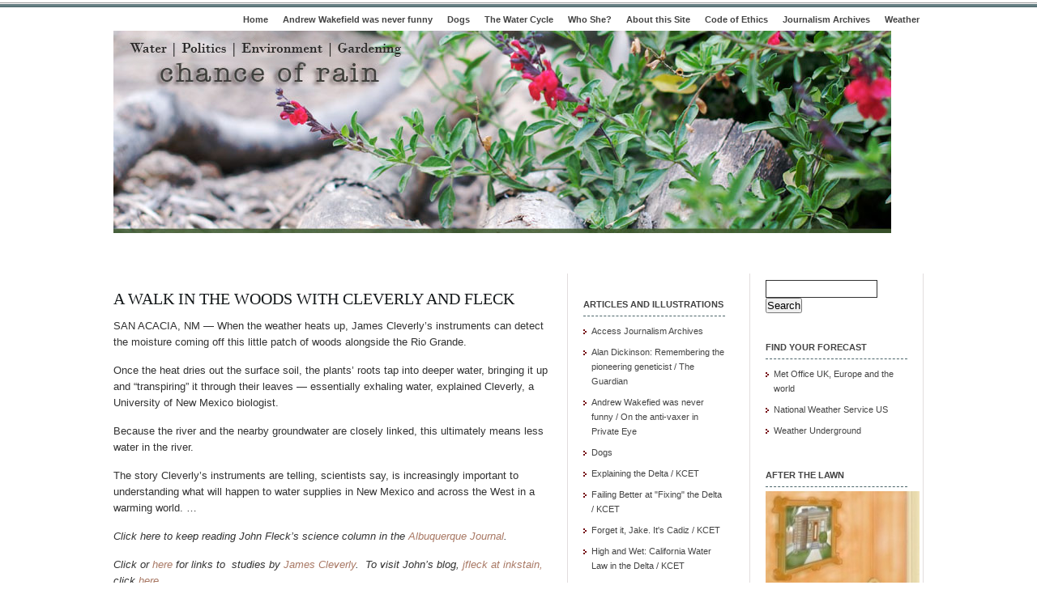

--- FILE ---
content_type: text/html; charset=UTF-8
request_url: https://chanceofrain.com/tag/southwest/
body_size: 10080
content:
<!DOCTYPE html PUBLIC "-//W3C//DTD XHTML 1.0 Transitional//EN" "http://www.w3.org/TR/xhtml1/DTD/xhtml1-transitional.dtd">
<html xmlns="http://www.w3.org/1999/xhtml">
<head profile="http://gmpg.org/xfn/11">
<meta http-equiv="Content-Type" content="text/html; charset=UTF-8" />
<meta name="distribution" content="global" />
<meta name="robots" content="follow, all" />
<meta name="language" content="en, sv" />

<title>  Southwest : Chance of Rain</title>
<meta name="generator" content="WordPress 6.8.3" />
<!-- leave this for stats please -->

<link rel="Shortcut Icon" href="https://chanceofrain.com/wp-content/themes/elements-of-seo/images/favicon.ico" type="image/x-icon" />
<link rel="alternate" type="application/rss+xml" title="RSS 2.0" href="https://chanceofrain.com/feed/" />
<link rel="alternate" type="text/xml" title="RSS .92" href="https://chanceofrain.com/feed/rss/" />
<link rel="alternate" type="application/atom+xml" title="Atom 0.3" href="https://chanceofrain.com/feed/atom/" />
<link rel="pingback" href="https://chanceofrain.com/xmlrpc.php" />
	<link rel='archives' title='November 2025' href='https://chanceofrain.com/2025/11/' />
	<link rel='archives' title='December 2024' href='https://chanceofrain.com/2024/12/' />
	<link rel='archives' title='February 2024' href='https://chanceofrain.com/2024/02/' />
	<link rel='archives' title='October 2023' href='https://chanceofrain.com/2023/10/' />
	<link rel='archives' title='February 2023' href='https://chanceofrain.com/2023/02/' />
	<link rel='archives' title='January 2023' href='https://chanceofrain.com/2023/01/' />
	<link rel='archives' title='December 2022' href='https://chanceofrain.com/2022/12/' />
	<link rel='archives' title='October 2022' href='https://chanceofrain.com/2022/10/' />
	<link rel='archives' title='December 2019' href='https://chanceofrain.com/2019/12/' />
	<link rel='archives' title='August 2019' href='https://chanceofrain.com/2019/08/' />
	<link rel='archives' title='May 2019' href='https://chanceofrain.com/2019/05/' />
	<link rel='archives' title='May 2018' href='https://chanceofrain.com/2018/05/' />
	<link rel='archives' title='March 2018' href='https://chanceofrain.com/2018/03/' />
	<link rel='archives' title='September 2017' href='https://chanceofrain.com/2017/09/' />
	<link rel='archives' title='July 2017' href='https://chanceofrain.com/2017/07/' />
	<link rel='archives' title='March 2017' href='https://chanceofrain.com/2017/03/' />
	<link rel='archives' title='January 2017' href='https://chanceofrain.com/2017/01/' />
	<link rel='archives' title='June 2016' href='https://chanceofrain.com/2016/06/' />
	<link rel='archives' title='May 2016' href='https://chanceofrain.com/2016/05/' />
	<link rel='archives' title='April 2016' href='https://chanceofrain.com/2016/04/' />
	<link rel='archives' title='March 2016' href='https://chanceofrain.com/2016/03/' />
	<link rel='archives' title='February 2016' href='https://chanceofrain.com/2016/02/' />
	<link rel='archives' title='January 2016' href='https://chanceofrain.com/2016/01/' />
	<link rel='archives' title='July 2015' href='https://chanceofrain.com/2015/07/' />
	<link rel='archives' title='June 2015' href='https://chanceofrain.com/2015/06/' />
	<link rel='archives' title='April 2015' href='https://chanceofrain.com/2015/04/' />
	<link rel='archives' title='March 2015' href='https://chanceofrain.com/2015/03/' />
	<link rel='archives' title='February 2015' href='https://chanceofrain.com/2015/02/' />
	<link rel='archives' title='October 2014' href='https://chanceofrain.com/2014/10/' />
	<link rel='archives' title='July 2014' href='https://chanceofrain.com/2014/07/' />
	<link rel='archives' title='May 2014' href='https://chanceofrain.com/2014/05/' />
	<link rel='archives' title='February 2014' href='https://chanceofrain.com/2014/02/' />
	<link rel='archives' title='January 2014' href='https://chanceofrain.com/2014/01/' />
	<link rel='archives' title='December 2013' href='https://chanceofrain.com/2013/12/' />
	<link rel='archives' title='November 2013' href='https://chanceofrain.com/2013/11/' />
	<link rel='archives' title='October 2013' href='https://chanceofrain.com/2013/10/' />
	<link rel='archives' title='September 2013' href='https://chanceofrain.com/2013/09/' />
	<link rel='archives' title='August 2013' href='https://chanceofrain.com/2013/08/' />
	<link rel='archives' title='July 2013' href='https://chanceofrain.com/2013/07/' />
	<link rel='archives' title='June 2013' href='https://chanceofrain.com/2013/06/' />
	<link rel='archives' title='May 2013' href='https://chanceofrain.com/2013/05/' />
	<link rel='archives' title='April 2013' href='https://chanceofrain.com/2013/04/' />
	<link rel='archives' title='March 2013' href='https://chanceofrain.com/2013/03/' />
	<link rel='archives' title='February 2013' href='https://chanceofrain.com/2013/02/' />
	<link rel='archives' title='January 2013' href='https://chanceofrain.com/2013/01/' />
	<link rel='archives' title='December 2012' href='https://chanceofrain.com/2012/12/' />
	<link rel='archives' title='November 2012' href='https://chanceofrain.com/2012/11/' />
	<link rel='archives' title='October 2012' href='https://chanceofrain.com/2012/10/' />
	<link rel='archives' title='September 2012' href='https://chanceofrain.com/2012/09/' />
	<link rel='archives' title='August 2012' href='https://chanceofrain.com/2012/08/' />
	<link rel='archives' title='July 2012' href='https://chanceofrain.com/2012/07/' />
	<link rel='archives' title='June 2012' href='https://chanceofrain.com/2012/06/' />
	<link rel='archives' title='May 2012' href='https://chanceofrain.com/2012/05/' />
	<link rel='archives' title='April 2012' href='https://chanceofrain.com/2012/04/' />
	<link rel='archives' title='March 2012' href='https://chanceofrain.com/2012/03/' />
	<link rel='archives' title='February 2012' href='https://chanceofrain.com/2012/02/' />
	<link rel='archives' title='January 2012' href='https://chanceofrain.com/2012/01/' />
	<link rel='archives' title='December 2011' href='https://chanceofrain.com/2011/12/' />
	<link rel='archives' title='November 2011' href='https://chanceofrain.com/2011/11/' />
	<link rel='archives' title='October 2011' href='https://chanceofrain.com/2011/10/' />
	<link rel='archives' title='September 2011' href='https://chanceofrain.com/2011/09/' />
	<link rel='archives' title='August 2011' href='https://chanceofrain.com/2011/08/' />
	<link rel='archives' title='July 2011' href='https://chanceofrain.com/2011/07/' />
	<link rel='archives' title='June 2011' href='https://chanceofrain.com/2011/06/' />
	<link rel='archives' title='May 2011' href='https://chanceofrain.com/2011/05/' />
	<link rel='archives' title='April 2011' href='https://chanceofrain.com/2011/04/' />
	<link rel='archives' title='March 2011' href='https://chanceofrain.com/2011/03/' />
	<link rel='archives' title='February 2011' href='https://chanceofrain.com/2011/02/' />
	<link rel='archives' title='January 2011' href='https://chanceofrain.com/2011/01/' />
	<link rel='archives' title='December 2010' href='https://chanceofrain.com/2010/12/' />
	<link rel='archives' title='November 2010' href='https://chanceofrain.com/2010/11/' />
	<link rel='archives' title='October 2010' href='https://chanceofrain.com/2010/10/' />
	<link rel='archives' title='September 2010' href='https://chanceofrain.com/2010/09/' />
	<link rel='archives' title='August 2010' href='https://chanceofrain.com/2010/08/' />
	<link rel='archives' title='July 2010' href='https://chanceofrain.com/2010/07/' />
	<link rel='archives' title='June 2010' href='https://chanceofrain.com/2010/06/' />
	<link rel='archives' title='May 2010' href='https://chanceofrain.com/2010/05/' />
	<link rel='archives' title='April 2010' href='https://chanceofrain.com/2010/04/' />
	<link rel='archives' title='March 2010' href='https://chanceofrain.com/2010/03/' />
	<link rel='archives' title='February 2010' href='https://chanceofrain.com/2010/02/' />
	<link rel='archives' title='January 2010' href='https://chanceofrain.com/2010/01/' />
	<link rel='archives' title='December 2009' href='https://chanceofrain.com/2009/12/' />
	<link rel='archives' title='November 2009' href='https://chanceofrain.com/2009/11/' />
	<link rel='archives' title='October 2009' href='https://chanceofrain.com/2009/10/' />
	<link rel='archives' title='September 2009' href='https://chanceofrain.com/2009/09/' />
	<link rel='archives' title='August 2009' href='https://chanceofrain.com/2009/08/' />
	<link rel='archives' title='July 2009' href='https://chanceofrain.com/2009/07/' />
	<link rel='archives' title='June 2009' href='https://chanceofrain.com/2009/06/' />
	<link rel='archives' title='May 2009' href='https://chanceofrain.com/2009/05/' />
<meta name='robots' content='max-image-preview:large' />
	<style>img:is([sizes="auto" i], [sizes^="auto," i]) { contain-intrinsic-size: 3000px 1500px }</style>
	<link rel="alternate" type="application/rss+xml" title="Chance of Rain &raquo; Southwest Tag Feed" href="https://chanceofrain.com/tag/southwest/feed/" />
<script type="text/javascript">
/* <![CDATA[ */
window._wpemojiSettings = {"baseUrl":"https:\/\/s.w.org\/images\/core\/emoji\/16.0.1\/72x72\/","ext":".png","svgUrl":"https:\/\/s.w.org\/images\/core\/emoji\/16.0.1\/svg\/","svgExt":".svg","source":{"concatemoji":"https:\/\/chanceofrain.com\/wp-includes\/js\/wp-emoji-release.min.js?ver=6.8.3"}};
/*! This file is auto-generated */
!function(s,n){var o,i,e;function c(e){try{var t={supportTests:e,timestamp:(new Date).valueOf()};sessionStorage.setItem(o,JSON.stringify(t))}catch(e){}}function p(e,t,n){e.clearRect(0,0,e.canvas.width,e.canvas.height),e.fillText(t,0,0);var t=new Uint32Array(e.getImageData(0,0,e.canvas.width,e.canvas.height).data),a=(e.clearRect(0,0,e.canvas.width,e.canvas.height),e.fillText(n,0,0),new Uint32Array(e.getImageData(0,0,e.canvas.width,e.canvas.height).data));return t.every(function(e,t){return e===a[t]})}function u(e,t){e.clearRect(0,0,e.canvas.width,e.canvas.height),e.fillText(t,0,0);for(var n=e.getImageData(16,16,1,1),a=0;a<n.data.length;a++)if(0!==n.data[a])return!1;return!0}function f(e,t,n,a){switch(t){case"flag":return n(e,"\ud83c\udff3\ufe0f\u200d\u26a7\ufe0f","\ud83c\udff3\ufe0f\u200b\u26a7\ufe0f")?!1:!n(e,"\ud83c\udde8\ud83c\uddf6","\ud83c\udde8\u200b\ud83c\uddf6")&&!n(e,"\ud83c\udff4\udb40\udc67\udb40\udc62\udb40\udc65\udb40\udc6e\udb40\udc67\udb40\udc7f","\ud83c\udff4\u200b\udb40\udc67\u200b\udb40\udc62\u200b\udb40\udc65\u200b\udb40\udc6e\u200b\udb40\udc67\u200b\udb40\udc7f");case"emoji":return!a(e,"\ud83e\udedf")}return!1}function g(e,t,n,a){var r="undefined"!=typeof WorkerGlobalScope&&self instanceof WorkerGlobalScope?new OffscreenCanvas(300,150):s.createElement("canvas"),o=r.getContext("2d",{willReadFrequently:!0}),i=(o.textBaseline="top",o.font="600 32px Arial",{});return e.forEach(function(e){i[e]=t(o,e,n,a)}),i}function t(e){var t=s.createElement("script");t.src=e,t.defer=!0,s.head.appendChild(t)}"undefined"!=typeof Promise&&(o="wpEmojiSettingsSupports",i=["flag","emoji"],n.supports={everything:!0,everythingExceptFlag:!0},e=new Promise(function(e){s.addEventListener("DOMContentLoaded",e,{once:!0})}),new Promise(function(t){var n=function(){try{var e=JSON.parse(sessionStorage.getItem(o));if("object"==typeof e&&"number"==typeof e.timestamp&&(new Date).valueOf()<e.timestamp+604800&&"object"==typeof e.supportTests)return e.supportTests}catch(e){}return null}();if(!n){if("undefined"!=typeof Worker&&"undefined"!=typeof OffscreenCanvas&&"undefined"!=typeof URL&&URL.createObjectURL&&"undefined"!=typeof Blob)try{var e="postMessage("+g.toString()+"("+[JSON.stringify(i),f.toString(),p.toString(),u.toString()].join(",")+"));",a=new Blob([e],{type:"text/javascript"}),r=new Worker(URL.createObjectURL(a),{name:"wpTestEmojiSupports"});return void(r.onmessage=function(e){c(n=e.data),r.terminate(),t(n)})}catch(e){}c(n=g(i,f,p,u))}t(n)}).then(function(e){for(var t in e)n.supports[t]=e[t],n.supports.everything=n.supports.everything&&n.supports[t],"flag"!==t&&(n.supports.everythingExceptFlag=n.supports.everythingExceptFlag&&n.supports[t]);n.supports.everythingExceptFlag=n.supports.everythingExceptFlag&&!n.supports.flag,n.DOMReady=!1,n.readyCallback=function(){n.DOMReady=!0}}).then(function(){return e}).then(function(){var e;n.supports.everything||(n.readyCallback(),(e=n.source||{}).concatemoji?t(e.concatemoji):e.wpemoji&&e.twemoji&&(t(e.twemoji),t(e.wpemoji)))}))}((window,document),window._wpemojiSettings);
/* ]]> */
</script>
<style id='wp-emoji-styles-inline-css' type='text/css'>

	img.wp-smiley, img.emoji {
		display: inline !important;
		border: none !important;
		box-shadow: none !important;
		height: 1em !important;
		width: 1em !important;
		margin: 0 0.07em !important;
		vertical-align: -0.1em !important;
		background: none !important;
		padding: 0 !important;
	}
</style>
<link rel='stylesheet' id='wp-block-library-css' href='https://chanceofrain.com/wp-includes/css/dist/block-library/style.min.css?ver=6.8.3' type='text/css' media='all' />
<style id='classic-theme-styles-inline-css' type='text/css'>
/*! This file is auto-generated */
.wp-block-button__link{color:#fff;background-color:#32373c;border-radius:9999px;box-shadow:none;text-decoration:none;padding:calc(.667em + 2px) calc(1.333em + 2px);font-size:1.125em}.wp-block-file__button{background:#32373c;color:#fff;text-decoration:none}
</style>
<style id='global-styles-inline-css' type='text/css'>
:root{--wp--preset--aspect-ratio--square: 1;--wp--preset--aspect-ratio--4-3: 4/3;--wp--preset--aspect-ratio--3-4: 3/4;--wp--preset--aspect-ratio--3-2: 3/2;--wp--preset--aspect-ratio--2-3: 2/3;--wp--preset--aspect-ratio--16-9: 16/9;--wp--preset--aspect-ratio--9-16: 9/16;--wp--preset--color--black: #000000;--wp--preset--color--cyan-bluish-gray: #abb8c3;--wp--preset--color--white: #ffffff;--wp--preset--color--pale-pink: #f78da7;--wp--preset--color--vivid-red: #cf2e2e;--wp--preset--color--luminous-vivid-orange: #ff6900;--wp--preset--color--luminous-vivid-amber: #fcb900;--wp--preset--color--light-green-cyan: #7bdcb5;--wp--preset--color--vivid-green-cyan: #00d084;--wp--preset--color--pale-cyan-blue: #8ed1fc;--wp--preset--color--vivid-cyan-blue: #0693e3;--wp--preset--color--vivid-purple: #9b51e0;--wp--preset--gradient--vivid-cyan-blue-to-vivid-purple: linear-gradient(135deg,rgba(6,147,227,1) 0%,rgb(155,81,224) 100%);--wp--preset--gradient--light-green-cyan-to-vivid-green-cyan: linear-gradient(135deg,rgb(122,220,180) 0%,rgb(0,208,130) 100%);--wp--preset--gradient--luminous-vivid-amber-to-luminous-vivid-orange: linear-gradient(135deg,rgba(252,185,0,1) 0%,rgba(255,105,0,1) 100%);--wp--preset--gradient--luminous-vivid-orange-to-vivid-red: linear-gradient(135deg,rgba(255,105,0,1) 0%,rgb(207,46,46) 100%);--wp--preset--gradient--very-light-gray-to-cyan-bluish-gray: linear-gradient(135deg,rgb(238,238,238) 0%,rgb(169,184,195) 100%);--wp--preset--gradient--cool-to-warm-spectrum: linear-gradient(135deg,rgb(74,234,220) 0%,rgb(151,120,209) 20%,rgb(207,42,186) 40%,rgb(238,44,130) 60%,rgb(251,105,98) 80%,rgb(254,248,76) 100%);--wp--preset--gradient--blush-light-purple: linear-gradient(135deg,rgb(255,206,236) 0%,rgb(152,150,240) 100%);--wp--preset--gradient--blush-bordeaux: linear-gradient(135deg,rgb(254,205,165) 0%,rgb(254,45,45) 50%,rgb(107,0,62) 100%);--wp--preset--gradient--luminous-dusk: linear-gradient(135deg,rgb(255,203,112) 0%,rgb(199,81,192) 50%,rgb(65,88,208) 100%);--wp--preset--gradient--pale-ocean: linear-gradient(135deg,rgb(255,245,203) 0%,rgb(182,227,212) 50%,rgb(51,167,181) 100%);--wp--preset--gradient--electric-grass: linear-gradient(135deg,rgb(202,248,128) 0%,rgb(113,206,126) 100%);--wp--preset--gradient--midnight: linear-gradient(135deg,rgb(2,3,129) 0%,rgb(40,116,252) 100%);--wp--preset--font-size--small: 13px;--wp--preset--font-size--medium: 20px;--wp--preset--font-size--large: 36px;--wp--preset--font-size--x-large: 42px;--wp--preset--spacing--20: 0.44rem;--wp--preset--spacing--30: 0.67rem;--wp--preset--spacing--40: 1rem;--wp--preset--spacing--50: 1.5rem;--wp--preset--spacing--60: 2.25rem;--wp--preset--spacing--70: 3.38rem;--wp--preset--spacing--80: 5.06rem;--wp--preset--shadow--natural: 6px 6px 9px rgba(0, 0, 0, 0.2);--wp--preset--shadow--deep: 12px 12px 50px rgba(0, 0, 0, 0.4);--wp--preset--shadow--sharp: 6px 6px 0px rgba(0, 0, 0, 0.2);--wp--preset--shadow--outlined: 6px 6px 0px -3px rgba(255, 255, 255, 1), 6px 6px rgba(0, 0, 0, 1);--wp--preset--shadow--crisp: 6px 6px 0px rgba(0, 0, 0, 1);}:where(.is-layout-flex){gap: 0.5em;}:where(.is-layout-grid){gap: 0.5em;}body .is-layout-flex{display: flex;}.is-layout-flex{flex-wrap: wrap;align-items: center;}.is-layout-flex > :is(*, div){margin: 0;}body .is-layout-grid{display: grid;}.is-layout-grid > :is(*, div){margin: 0;}:where(.wp-block-columns.is-layout-flex){gap: 2em;}:where(.wp-block-columns.is-layout-grid){gap: 2em;}:where(.wp-block-post-template.is-layout-flex){gap: 1.25em;}:where(.wp-block-post-template.is-layout-grid){gap: 1.25em;}.has-black-color{color: var(--wp--preset--color--black) !important;}.has-cyan-bluish-gray-color{color: var(--wp--preset--color--cyan-bluish-gray) !important;}.has-white-color{color: var(--wp--preset--color--white) !important;}.has-pale-pink-color{color: var(--wp--preset--color--pale-pink) !important;}.has-vivid-red-color{color: var(--wp--preset--color--vivid-red) !important;}.has-luminous-vivid-orange-color{color: var(--wp--preset--color--luminous-vivid-orange) !important;}.has-luminous-vivid-amber-color{color: var(--wp--preset--color--luminous-vivid-amber) !important;}.has-light-green-cyan-color{color: var(--wp--preset--color--light-green-cyan) !important;}.has-vivid-green-cyan-color{color: var(--wp--preset--color--vivid-green-cyan) !important;}.has-pale-cyan-blue-color{color: var(--wp--preset--color--pale-cyan-blue) !important;}.has-vivid-cyan-blue-color{color: var(--wp--preset--color--vivid-cyan-blue) !important;}.has-vivid-purple-color{color: var(--wp--preset--color--vivid-purple) !important;}.has-black-background-color{background-color: var(--wp--preset--color--black) !important;}.has-cyan-bluish-gray-background-color{background-color: var(--wp--preset--color--cyan-bluish-gray) !important;}.has-white-background-color{background-color: var(--wp--preset--color--white) !important;}.has-pale-pink-background-color{background-color: var(--wp--preset--color--pale-pink) !important;}.has-vivid-red-background-color{background-color: var(--wp--preset--color--vivid-red) !important;}.has-luminous-vivid-orange-background-color{background-color: var(--wp--preset--color--luminous-vivid-orange) !important;}.has-luminous-vivid-amber-background-color{background-color: var(--wp--preset--color--luminous-vivid-amber) !important;}.has-light-green-cyan-background-color{background-color: var(--wp--preset--color--light-green-cyan) !important;}.has-vivid-green-cyan-background-color{background-color: var(--wp--preset--color--vivid-green-cyan) !important;}.has-pale-cyan-blue-background-color{background-color: var(--wp--preset--color--pale-cyan-blue) !important;}.has-vivid-cyan-blue-background-color{background-color: var(--wp--preset--color--vivid-cyan-blue) !important;}.has-vivid-purple-background-color{background-color: var(--wp--preset--color--vivid-purple) !important;}.has-black-border-color{border-color: var(--wp--preset--color--black) !important;}.has-cyan-bluish-gray-border-color{border-color: var(--wp--preset--color--cyan-bluish-gray) !important;}.has-white-border-color{border-color: var(--wp--preset--color--white) !important;}.has-pale-pink-border-color{border-color: var(--wp--preset--color--pale-pink) !important;}.has-vivid-red-border-color{border-color: var(--wp--preset--color--vivid-red) !important;}.has-luminous-vivid-orange-border-color{border-color: var(--wp--preset--color--luminous-vivid-orange) !important;}.has-luminous-vivid-amber-border-color{border-color: var(--wp--preset--color--luminous-vivid-amber) !important;}.has-light-green-cyan-border-color{border-color: var(--wp--preset--color--light-green-cyan) !important;}.has-vivid-green-cyan-border-color{border-color: var(--wp--preset--color--vivid-green-cyan) !important;}.has-pale-cyan-blue-border-color{border-color: var(--wp--preset--color--pale-cyan-blue) !important;}.has-vivid-cyan-blue-border-color{border-color: var(--wp--preset--color--vivid-cyan-blue) !important;}.has-vivid-purple-border-color{border-color: var(--wp--preset--color--vivid-purple) !important;}.has-vivid-cyan-blue-to-vivid-purple-gradient-background{background: var(--wp--preset--gradient--vivid-cyan-blue-to-vivid-purple) !important;}.has-light-green-cyan-to-vivid-green-cyan-gradient-background{background: var(--wp--preset--gradient--light-green-cyan-to-vivid-green-cyan) !important;}.has-luminous-vivid-amber-to-luminous-vivid-orange-gradient-background{background: var(--wp--preset--gradient--luminous-vivid-amber-to-luminous-vivid-orange) !important;}.has-luminous-vivid-orange-to-vivid-red-gradient-background{background: var(--wp--preset--gradient--luminous-vivid-orange-to-vivid-red) !important;}.has-very-light-gray-to-cyan-bluish-gray-gradient-background{background: var(--wp--preset--gradient--very-light-gray-to-cyan-bluish-gray) !important;}.has-cool-to-warm-spectrum-gradient-background{background: var(--wp--preset--gradient--cool-to-warm-spectrum) !important;}.has-blush-light-purple-gradient-background{background: var(--wp--preset--gradient--blush-light-purple) !important;}.has-blush-bordeaux-gradient-background{background: var(--wp--preset--gradient--blush-bordeaux) !important;}.has-luminous-dusk-gradient-background{background: var(--wp--preset--gradient--luminous-dusk) !important;}.has-pale-ocean-gradient-background{background: var(--wp--preset--gradient--pale-ocean) !important;}.has-electric-grass-gradient-background{background: var(--wp--preset--gradient--electric-grass) !important;}.has-midnight-gradient-background{background: var(--wp--preset--gradient--midnight) !important;}.has-small-font-size{font-size: var(--wp--preset--font-size--small) !important;}.has-medium-font-size{font-size: var(--wp--preset--font-size--medium) !important;}.has-large-font-size{font-size: var(--wp--preset--font-size--large) !important;}.has-x-large-font-size{font-size: var(--wp--preset--font-size--x-large) !important;}
:where(.wp-block-post-template.is-layout-flex){gap: 1.25em;}:where(.wp-block-post-template.is-layout-grid){gap: 1.25em;}
:where(.wp-block-columns.is-layout-flex){gap: 2em;}:where(.wp-block-columns.is-layout-grid){gap: 2em;}
:root :where(.wp-block-pullquote){font-size: 1.5em;line-height: 1.6;}
</style>
<link rel="https://api.w.org/" href="https://chanceofrain.com/wp-json/" /><link rel="alternate" title="JSON" type="application/json" href="https://chanceofrain.com/wp-json/wp/v2/tags/225" /><link rel="EditURI" type="application/rsd+xml" title="RSD" href="https://chanceofrain.com/xmlrpc.php?rsd" />
<meta name="generator" content="WordPress 6.8.3" />
<link rel='stylesheet' type='text/css' href='https://chanceofrain.com/wp-content/plugins/subscription-options/suboptions.css' />
<style type="text/css">.recentcomments a{display:inline !important;padding:0 !important;margin:0 !important;}</style>
<!-- Jetpack Open Graph Tags -->
<meta property="og:type" content="website" />
<meta property="og:title" content="Southwest &#8211; Chance of Rain" />
<meta property="og:url" content="https://chanceofrain.com/tag/southwest/" />
<meta property="og:site_name" content="Chance of Rain" />
<meta property="og:image" content="https://chanceofrain.com/wp-content/uploads/2009/04/cropped-Emily-in-Sarahs-earrings.jpg" />
<meta property="og:image:width" content="512" />
<meta property="og:image:height" content="512" />
<meta property="og:image:alt" content="" />
<meta property="og:locale" content="en_US" />

<!-- End Jetpack Open Graph Tags -->
<link rel="icon" href="https://chanceofrain.com/wp-content/uploads/2009/04/cropped-Emily-in-Sarahs-earrings-32x32.jpg" sizes="32x32" />
<link rel="icon" href="https://chanceofrain.com/wp-content/uploads/2009/04/cropped-Emily-in-Sarahs-earrings-192x192.jpg" sizes="192x192" />
<link rel="apple-touch-icon" href="https://chanceofrain.com/wp-content/uploads/2009/04/cropped-Emily-in-Sarahs-earrings-180x180.jpg" />
<meta name="msapplication-TileImage" content="https://chanceofrain.com/wp-content/uploads/2009/04/cropped-Emily-in-Sarahs-earrings-270x270.jpg" />
<style type="text/css" media="screen">
<!-- @import url( https://chanceofrain.com/wp-content/themes/elements-of-seo/style.css ); -->
</style>
</head>

<body data-rsssl=1>

<div id="wrap">


	<div id="nav">
		<ul>
			<li><a href="https://chanceofrain.com">Home</a></li>
			<li class="page_item page-item-23396"><a href="https://chanceofrain.com/andrew-wakefield-was-never-funny/">Andrew Wakefield was never funny</a></li>
<li class="page_item page-item-23027"><a href="https://chanceofrain.com/dogs/">Dogs</a></li>
<li class="page_item page-item-13888"><a href="https://chanceofrain.com/the-water-cycle/">The Water Cycle</a></li>
<li class="page_item page-item-2"><a href="https://chanceofrain.com/about/">Who She?</a></li>
<li class="page_item page-item-58"><a href="https://chanceofrain.com/58-2/">About this Site</a></li>
<li class="page_item page-item-5775"><a href="https://chanceofrain.com/code-of-ethics/">Code of Ethics</a></li>
<li class="page_item page-item-1519 page_item_has_children"><a href="https://chanceofrain.com/journalism-archives/">Journalism Archives</a></li>
<li class="page_item page-item-6844"><a href="https://chanceofrain.com/national-weather-service/">Weather</a></li>
		</ul>
	</div>

	<div id="masthead">
		<h1><a href="https://chanceofrain.com">
	</div>

<div id="banner1" onclick="location.href='https://chanceofrain.com';" style="cursor: pointer;">
	</div>

<div id="content">

<div id="contentleft">
		<h1 class="single"><a href="https://chanceofrain.com/2009/08/a-walk-in-the-woods-with-cleverly-and-fleck/" rel="bookmark">A walk in the woods with Cleverly and Fleck</a></h1>
	<p><a href="https://chanceofrain.com/wp-content/uploads/2009/08/2356100231_f60ced7ac3.jpg"></a><span style="font-size: small;">SAN ACACIA, NM — When the weather heats up, James Cleverly&#8217;s instruments can detect the moisture coming off this little patch of woods alongside the Rio Grande.<br />
</span></p>
<p><span style="font-size: small;">Once the heat dries out the surface soil, the plants&#8217; roots tap into deeper water, bringing it up and &#8220;transpiring&#8221; it through their leaves — essentially exhaling water, explained Cleverly, a University of New Mexico biologist.</span></p>
<p><span style="font-size: small;">Because the river and the nearby groundwater are closely linked, this ultimately means less water in the river.</span></p>
<p><span style="font-size: small;">The story Cleverly&#8217;s instruments are telling, scientists say, is increasingly important to understanding what will happen to water supplies in New Mexico and across the West in a warming world. &#8230;</span></p>
<p><span style="font-size: small;"><em>Click here to keep reading John Fleck&#8217;s science column in the </em><a href="https://chanceofrain.com/wp-admin/post.php?action=edit&amp;post=6415&amp;message=1" target="_blank"><em>Albuquerque Journal</em></a><em>.</em></span></p>
<p><span style="font-size: small;"><em>Click or </em></span><a href="http://bosque.unm.edu/~cleverly/" target="_blank"><span style="font-size: small;"><em>here</em></span></a><span style="font-size: small;"><em> for links to  studies by </em></span><a href="http://bosque.unm.edu/~cleverly/" target="_blank"><span style="font-size: small;"><em>James Cleverly</em></span></a><span style="font-size: small;"><em>.  To visit John&#8217;s blog, </em></span><a href="http://www.inkstain.net/fleck/" target="_blank"><span style="font-size: small;"><em>jfleck at inkstain,</em></span></a><span style="font-size: small;"><em> click </em></span><a href="http://www.inkstain.net/fleck/" target="_blank"><span style="font-size: small;"><em>here</em></span></a><span style="font-size: small;"><em>.</em></span>&hellip;</p><div style="clear:both;"></div>
 			
	<!--
	<rdf:RDF xmlns:rdf="http://www.w3.org/1999/02/22-rdf-syntax-ns#"
			xmlns:dc="http://purl.org/dc/elements/1.1/"
			xmlns:trackback="http://madskills.com/public/xml/rss/module/trackback/">
		<rdf:Description rdf:about="https://chanceofrain.com/2009/08/a-walk-in-the-woods-with-cleverly-and-fleck/"
    dc:identifier="https://chanceofrain.com/2009/08/a-walk-in-the-woods-with-cleverly-and-fleck/"
    dc:title="A walk in the woods with Cleverly and Fleck"
    trackback:ping="https://chanceofrain.com/2009/08/a-walk-in-the-woods-with-cleverly-and-fleck/trackback/" />
</rdf:RDF>	-->
	
		
	</div>
	
<!-- begin l_sidebar -->

	<div id="l_sidebar">

	<ul class="l_sidebarwidgeted">
	<li id="linkcat-4" class="widget widget_links"><h2 class="widgettitle">Articles and Illustrations</h2>

	<ul class='xoxo blogroll'>
<li><a href="https://chanceofrain.com/code-of-ethics/journalism-archives/">Access Journalism Archives</a></li>
<li><a href="https://www.theguardian.com/science/2017/nov/23/alan-dickinson-obituary" title="Obituary for scrapie strain-typing pioneer and founder of the Neuropathogenesis Unit in Edinburgh">Alan Dickinson: Remembering the pioneering geneticist / The Guardian</a></li>
<li><a href="https://chanceofrain.com/andrew-wakefield-was-never-funny/" rel="me" title="Spotting Andrew Wakefield&#8217;s fraud right away wasn&#8217;t enough">Andrew Wakefied was never funny / On the anti-vaxer in Private Eye</a></li>
<li><a href="https://chanceofrain.com/dogs/" rel="me" title="Friends remembered in paint" target="_blank">Dogs</a></li>
<li><a href="https://www.kcet.org/redefine/a-brief-history-of-californias-bay-delta" title="The most important place in California that most residents rely on for their water but don&#8217;t know exists">Explaining the Delta / KCET</a></li>
<li><a href="https://www.kcet.org/redefine/are-we-there-yet-the-many-attempts-and-failures-to-fix-the-bay-delta" title="Centuries of development has left California&#8217;s largest estuary polluted and stricken. Can it, should it be fixed?">Failing Better at &quot;Fixing&quot; the Delta / KCET</a></li>
<li><a href="https://www.kcet.org/redefine/forget-it-jake-its-cadiz1" title="KCET commentary on a notorious scheme to sell desert groundwater to So Cal cities">Forget it, Jake. It&#039;s Cadiz / KCET</a></li>
<li><a href="https://www.kcet.org/redefine/whose-water-is-it-anyway-california-water-rights-explained" title="California water law explained in the history of the Sacramento-San Joaquin Bay Delta">High and Wet: California Water Law in the Delta / KCET</a></li>
<li><a href="https://www.thesourcemagazine.org/us-households-pressure-rising-water-bills/">Killing the Host / Water Agencies Destroying the Cities they Serve One Tax Sale at a Time / The Source</a></li>
<li><a href="http://beta.latimes.com/opinion/op-ed/la-oe-green-delta-tunnels-20171010-story.html" title="The tunnels may not be the best plan possible but they&#8217;re the only plan So Cal&#8217;s got to safeguard a third of its water supply">Op-Ed: Delta tunnels / LA Times</a></li>

	</ul>
</li>

<li id="linkcat-831" class="widget widget_links"><h2 class="widgettitle">Climate and water</h2>

	<ul class='xoxo blogroll'>
<li><a href="http://www.bayjournal.com" title="Non-profit magazine dedicated to issues around the largest estuary on the East Coast of the US">Chesapeake Bay Journal</a></li>
<li><a href="http://www.climatecentral.org" title="Premier American science-led news project covering climate change ">Climate Central</a></li>
<li><a href="https://drilled.media" title="Multimedia reporting project focused on climate accountability">Drilled</a></li>
<li><a href="http://aquadoc.typepad.com/waterwired/" title="Website of Oregon State University&#8217;s Michael E. Campana">Hydrologist and Philanthropist Michael Campana / WaterWired</a></li>
<li><a href="https://insideclimatenews.org" title="Non-profit climate news service ">Inside Climate News</a></li>
<li><a href="http://www.inkstain.net/fleck/" title="Colorado River explained by author of &#8220;The Tree Rings&#8217; Tale&#8221;">Jfleck@Inkstain</a></li>
<li><a href="https://mavensnotebook.com" title="Aquafornia founder Chris Austin on water policy and education" target="_blank">Maven&#039;s Notebook</a></li>
<li><a href="http://onthepublicrecord.org" title="Cult blog by a civil servant who can write">On the Public Record</a></li>
<li><a href="https://scripps.ucsd.edu" title="Specialists in ocean-atmosphere dynamics">Scripps Institution of Oceanography</a></li>
<li><a href="http://www.southwestclimatechange.org" title="University of Arizona network for climate science">Southwest Climate Change Network</a></li>
<li><a href="https://www.humanegardener.com" title="Blog by gardener and naturalist Nancy Lawson ">The Humane Gardener / Nancy Lawson</a></li>
<li><a href="http://pacinst.org/" title="Non-partisan environmental research group with strong expertise in Western water">The Pacific Institute</a></li>
<li><a href="http://www.usgs.gov" title="Independent science on land use, ecosystems, natural hazards and the environment">US Geological Survey</a></li>
<li><a href="https://chanceofrain.com/?page_id=1270" title="Water-themed blogs">Water Websites A to W: AWRA to &quot;Wisdom in water, please…&quot;</a></li>
<li><a href="https://weatherwest.com" title="California weather and climate from earth systems scientist Daniel Swain">Weather West</a></li>
<li><a href="https://www.xerces.org" title="Bee kind">Xerces Society for Invertibrate Conservation</a></li>

	</ul>
</li>

<li id="text-430229578" class="widget widget_text"><h2 class="widgettitle">North American Native Plant Societies</h2>
			<div class="textwidget"><center><a href="http://www.nanps.org/index.php/resources/native-plant-societies"><img src="https://chanceofrain.com/wp-content/uploads/2016/02/Arroyo-lupine2-e1456774342485.jpg" /></a></center><br /></div>
		</li>
<li id="linkcat-787" class="widget widget_links"><h2 class="widgettitle">Landscape reform</h2>

	<ul class='xoxo blogroll'>
<li><a href="http://www.lawnreform.org">Lawn Reform Coalition</a></li>
<li><a href="http://www.usna.usda.gov" title="Plant place">US National Arboretum</a></li>
<li><a href="https://ahsgardening.org/gardening-resources/societies-clubs-organizations/native-plant-societies/" title="American Horticultural Society list of nationwide native plant societies">US Native Plant Societies</a></li>

	</ul>
</li>

<li id="linkcat-541" class="widget widget_links"><h2 class="widgettitle">Photography</h2>

	<ul class='xoxo blogroll'>
<li><a href="http://www.flickr.com/photos/51923368@N05/sets/" title="photo sets">Chance of Rain on Flickr</a></li>
<li><a href="http://earthobservatory.nasa.gov">NASA Earth Observatory</a></li>
<li><a href="http://www.nationalgeographic.com">National Geographic</a></li>

	</ul>
</li>

<li id="meta-4" class="widget widget_meta"><h2 class="widgettitle">Meta</h2>

		<ul>
						<li><a href="https://chanceofrain.com/wp-login.php">Log in</a></li>
			<li><a href="https://chanceofrain.com/feed/">Entries feed</a></li>
			<li><a href="https://chanceofrain.com/comments/feed/">Comments feed</a></li>

			<li><a href="https://wordpress.org/">WordPress.org</a></li>
		</ul>

		</li>
		</ul>
	
</div>

<!-- end l_sidebar -->
<!-- begin r_sidebar -->

	<div id="r_sidebar">

	<ul class="l_sidebarwidgeted">
	<li id="search-2" class="widget widget_search"><form role="search" method="get" id="searchform" class="searchform" action="https://chanceofrain.com/">
				<div>
					<label class="screen-reader-text" for="s">Search for:</label>
					<input type="text" value="" name="s" id="s" />
					<input type="submit" id="searchsubmit" value="Search" />
				</div>
			</form></li>
<li id="linkcat-833" class="widget widget_links"><h2 class="widgettitle">Find Your Forecast</h2>

	<ul class='xoxo blogroll'>
<li><a href="http://www.metoffice.gov.uk" title="Weather and climate information for the UK and Europe">Met Office UK, Europe and the world</a></li>
<li><a href="https://www.weather.gov" title="Weather Reports">National Weather Service US</a></li>
<li><a href="https://www.wunderground.com" title="Enter your zip code for formatted weather forecasting">Weather Underground</a></li>

	</ul>
</li>

<li id="text-430229576" class="widget widget_text"><h2 class="widgettitle">After the lawn</h2>
			<div class="textwidget"><center><a href="https://chanceofrain.com/2015/07/after-the-lawn/"><img src="https://chanceofrain.com/wp-content/uploads/2016/02/KCET-After-the-Lawn-illo-by-EGreen-e1456688133487.jpg" /></a></center><br /></div>
		</li>
<li id="recent-comments-3" class="widget widget_recent_comments"><h2 class="widgettitle">As you were saying: Comments</h2>
<ul id="recentcomments"><li class="recentcomments"><span class="comment-author-link">Jay Lund</span> on <a href="https://chanceofrain.com/2024/12/aguadoc/comment-page-1/#comment-366281">Aguadoc</a></li><li class="recentcomments"><span class="comment-author-link"><a href="https://mghydro.com" class="url" rel="ugc external nofollow">Matt Heberger</a></span> on <a href="https://chanceofrain.com/2024/12/aguadoc/comment-page-1/#comment-366262">Aguadoc</a></li><li class="recentcomments"><span class="comment-author-link">Marcia</span> on <a href="https://chanceofrain.com/2023/01/bannon/comment-page-1/#comment-338747">Bannon</a></li><li class="recentcomments"><span class="comment-author-link"><a href="http://Whiteonricecouple.com" class="url" rel="ugc external nofollow">Diane and Todd</a></span> on <a href="https://chanceofrain.com/2024/02/my-friend-wally/comment-page-1/#comment-313091">My friend Wally</a></li><li class="recentcomments"><span class="comment-author-link">EmilyGreen</span> on <a href="https://chanceofrain.com/2024/02/my-friend-wally/comment-page-1/#comment-312986">My friend Wally</a></li></ul></li>

		<li id="recent-posts-3" class="widget widget_recent_entries">
		<h2 class="widgettitle">As I was saying: Recent posts</h2>

		<ul>
											<li>
					<a href="https://chanceofrain.com/2025/11/highwood-drive-year-four/">Highwood Drive, Year Four</a>
									</li>
											<li>
					<a href="https://chanceofrain.com/2024/12/highwood-year-thee/">Highwood Year Three</a>
									</li>
											<li>
					<a href="https://chanceofrain.com/2024/12/aguadoc/">Aguadoc</a>
									</li>
											<li>
					<a href="https://chanceofrain.com/2024/02/my-friend-wally/">My friend Wally</a>
									</li>
											<li>
					<a href="https://chanceofrain.com/2023/10/to-maryland-with-love/">To Maryland, with love</a>
									</li>
					</ul>

		</li>
<li id="text-430229577" class="widget widget_text"><h2 class="widgettitle">Garden blogs</h2>
			<div class="textwidget"><center><a href="https://chanceofrain.com/journalism-archives/flora-and-fauna/dry-garden-blogs/"><img src="https://chanceofrain.com/wp-content/uploads/2016/02/KCET-urban-watershed4-e1456761151511.jpg" /></a></center><br /></div>
		</li>
<li id="text-430229571" class="widget widget_text"><h2 class="widgettitle">Contact</h2>
			<div class="textwidget">Emily Green by e-mail at emily.green [at] mac.com</div>
		</li>
<li id="categories-430228041" class="widget widget_categories"><h2 class="widgettitle">Categories</h2>
<form action="https://chanceofrain.com" method="get"><label class="screen-reader-text" for="cat">Categories</label><select  name='cat' id='cat' class='postform'>
	<option value='-1'>Select Category</option>
	<option class="level-0" value="73">Agriculture</option>
	<option class="level-0" value="86">Bay-Delta</option>
	<option class="level-0" value="238">Botany</option>
	<option class="level-0" value="120">Cadiz</option>
	<option class="level-0" value="154">California state water plan</option>
	<option class="level-0" value="343">Central Valley</option>
	<option class="level-0" value="45">classes</option>
	<option class="level-0" value="26">Climate</option>
	<option class="level-0" value="12">climate change</option>
	<option class="level-0" value="24">Colorado River</option>
	<option class="level-0" value="190">Conservation</option>
	<option class="level-0" value="96">Courts</option>
	<option class="level-0" value="46">Desalination</option>
	<option class="level-0" value="741">Desert Tortoise</option>
	<option class="level-0" value="8">drought</option>
	<option class="level-0" value="273">Education</option>
	<option class="level-0" value="270">Endangered  Species Act</option>
	<option class="level-0" value="109">Energy</option>
	<option class="level-0" value="681">Ethics</option>
	<option class="level-0" value="53">events</option>
	<option class="level-0" value="266">Exhibitions</option>
	<option class="level-0" value="97">Fisheries</option>
	<option class="level-0" value="278">Floods</option>
	<option class="level-0" value="337">Flower report</option>
	<option class="level-0" value="720">Gardening</option>
	<option class="level-0" value="260">Good gardeners</option>
	<option class="level-0" value="55">ground water</option>
	<option class="level-0" value="103">groundwater</option>
	<option class="level-0" value="141">Growth</option>
	<option class="level-0" value="199">Image of the Day</option>
	<option class="level-0" value="410">irritable noun syndrome</option>
	<option class="level-0" value="69">LADWP</option>
	<option class="level-0" value="37">landscape ordinances</option>
	<option class="level-0" value="23">Landscape reform</option>
	<option class="level-0" value="58">Las Vegas</option>
	<option class="level-0" value="150">Legislation</option>
	<option class="level-0" value="107">Lobbyists</option>
	<option class="level-0" value="22">Los Angeles</option>
	<option class="level-0" value="157">Miscellaneous</option>
	<option class="level-0" value="258">National Park Service</option>
	<option class="level-0" value="72">National Weather Service</option>
	<option class="level-0" value="34">Native Gardening</option>
	<option class="level-0" value="376">Natural disasters</option>
	<option class="level-0" value="734">Navajo water rights</option>
	<option class="level-0" value="48">Nevada</option>
	<option class="level-0" value="82">NOAA</option>
	<option class="level-0" value="67">Owens Valley</option>
	<option class="level-0" value="196">Pacific Ocean</option>
	<option class="level-0" value="209">Politics</option>
	<option class="level-0" value="148">pollution</option>
	<option class="level-0" value="552">Power</option>
	<option class="level-0" value="133">public land</option>
	<option class="level-0" value="27">Rainfall</option>
	<option class="level-0" value="245">Rambling LA</option>
	<option class="level-0" value="835">Rat control</option>
	<option class="level-0" value="166">Rivers and streams</option>
	<option class="level-0" value="695">Sacramento-San Joaquin Bay Delta</option>
	<option class="level-0" value="297">Sacramento-San Joaquin River Delta</option>
	<option class="level-0" value="182">Salton Sea</option>
	<option class="level-0" value="322">Sanitation</option>
	<option class="level-0" value="122">Santa Clara River</option>
	<option class="level-0" value="172">Sewage</option>
	<option class="level-0" value="203">storm water</option>
	<option class="level-0" value="136">The Dry Garden</option>
	<option class="level-0" value="139">The week that was</option>
	<option class="level-0" value="1">Uncategorized</option>
	<option class="level-0" value="210">Urban farming</option>
	<option class="level-0" value="31">US Bureau of Reclamation</option>
	<option class="level-0" value="116">US Department of Interior</option>
	<option class="level-0" value="189">US Fish and Wildlife Service</option>
	<option class="level-0" value="7">Water</option>
	<option class="level-0" value="207">Water policy</option>
	<option class="level-0" value="146">Water Quality</option>
	<option class="level-0" value="206">water speculators</option>
	<option class="level-0" value="41">watering ordinances</option>
	<option class="level-0" value="336">Weather</option>
	<option class="level-0" value="179">Western Datebook</option>
</select>
</form><script type="text/javascript">
/* <![CDATA[ */

(function() {
	var dropdown = document.getElementById( "cat" );
	function onCatChange() {
		if ( dropdown.options[ dropdown.selectedIndex ].value > 0 ) {
			dropdown.parentNode.submit();
		}
	}
	dropdown.onchange = onCatChange;
})();

/* ]]> */
</script>
</li>
		</ul>
			
</div>

<!-- end r_sidebar -->
</div>

<!-- The main column ends  -->

</div>
<!-- end wrap -->



<!-- begin footer -->

<div style="clear:both;"></div>
<div style="clear:both;"></div>


<div id="footer">
	<p><a href="http://www.elementsofseo.com">Elements of SEO</a> is Powered by WordPress | <a href="http://www.drewstauffer.com">Website Design</a> - Drew Stauffer | <a href="http://www.alibiproductions.com/html/website-development.html">Accessible Website Development</a> - Alibi Productions</p>

</div>


<script type="speculationrules">
{"prefetch":[{"source":"document","where":{"and":[{"href_matches":"\/*"},{"not":{"href_matches":["\/wp-*.php","\/wp-admin\/*","\/wp-content\/uploads\/*","\/wp-content\/*","\/wp-content\/plugins\/*","\/wp-content\/themes\/elements-of-seo\/*","\/*\\?(.+)"]}},{"not":{"selector_matches":"a[rel~=\"nofollow\"]"}},{"not":{"selector_matches":".no-prefetch, .no-prefetch a"}}]},"eagerness":"conservative"}]}
</script>

</body>
</html>
<!--
Performance optimized by W3 Total Cache. Learn more: https://www.boldgrid.com/w3-total-cache/


Served from: chanceofrain.com @ 2026-01-26 12:15:31 by W3 Total Cache
-->